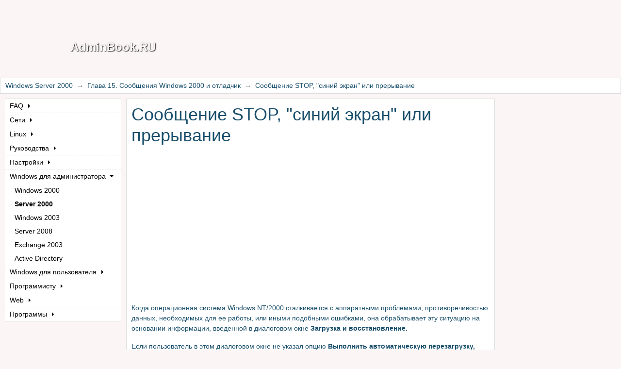

--- FILE ---
content_type: text/html; charset=utf-8
request_url: https://adminbook.ru/index.php?men3=6/15/29
body_size: 3995
content:
<!DOCTYPE html><html prefix="og: https://ogp.me/ns#" lang="ru"><head><title>Сообщение STOP, "синий экран" или прерывание | Глава 15. Сообщения Windows 2000 и отладчик | Windows Server 2000 | adminbook.ru</title><meta charset="utf-8"><meta name="viewport" content="width=device-width, initial-scale=1"><meta http-equiv="X-UA-Compatible" content="ie=edge"><script>window.yaContextCb=window.yaContextCb||[]</script><script src="https://yandex.ru/ads/system/context.js"async></script><script>window.context_data={"banners":"[base64]","debug_mode":0}</script><base href='/frontend/themes/theme_adminbook.ru/'><link rel='canonical' href='https://adminbook.ru/index.php?men3=6/15/29'><link rel='prev' href='https://adminbook.ru/index.php?men3=6/15/28'><link rel='next' href='https://adminbook.ru/index.php?men3=6/15/30'><meta property='og:type' content='website'><meta property='og:title' content='Сообщение STOP, "синий экран" или прерывание | Глава 15. Сообщения Windows 2000 и отладчик | Windows Server 2000 | adminbook.ru'><meta property='og:description' content='Когда операционная система Windows NT/2000 сталкивается с аппаратными проблемами, противоречивостью данных, необходимых для ее работы, или иными подобными ошибками, она обрабатывает эту ситуацию на основании информации, введенной в диалоговом окне Загрузка и восстановление. '><meta property='og:url' content='https://adminbook.ru/index.php?men3=6/15/29'><meta property='og:site_name' content='AdminBook.RU'><meta property='og:locale' content='ru_RU'><meta property='og:image' content='https://adminbook.ru/frontend/themes/theme_adminbook.ru/image/adminbook_705x315.png'><meta property='og:image:width' content='705'><meta property='og:image:height' content='315'><meta name='description' content='Когда операционная система Windows NT/2000 сталкивается с аппаратными проблемами, противоречивостью данных, необходимых для ее работы, или иными подобными ошибками, она обрабатывает эту ситуацию на основании информации, введенной в диалоговом окне Загрузка и восстановление. '><meta name='use_ajax' content='true'><script type="application/ld+json">{"@context":"https://schema.org","@type":"BreadcrumbList","itemListElement":[{"@type":"ListItem","position":1,"name":"Windows Server 2000","item":"https://adminbook.ru/index.php?men3=6"},{"@type":"ListItem","position":2,"name":"Глава 15. Сообщения Windows 2000 и отладчик","item":"https://adminbook.ru/index.php?men3=6/15/0"},{"@type":"ListItem","position":3,"name":"Сообщение STOP, \"синий экран\" или прерывание","item":"https://adminbook.ru/index.php?men3=6/15/29"}]}</script><link rel="preconnect" href="https://fonts.gstatic.com"><link href='/get_file.php?file=/_cache/b7f5b80e09ae4fd2863b38da906080fb.css&amp;hash=1' rel='stylesheet'><link rel="icon" href="/favicon.ico" type="image/x-icon"><link rel="shortcut icon" href="/favicon.ico" type="image/x-icon"><script type="text/javascript">(function(m,e,t,r,i,k,a){m[i]=m[i]||function(){(m[i].a=m[i].a||[]).push(arguments)};m[i].l=1*new Date();for(var j=0;j<document.scripts.length;j++){if(document.scripts[j].src===r){return;}}
k=e.createElement(t),a=e.getElementsByTagName(t)[0],k.async=1,k.src=r,a.parentNode.insertBefore(k,a)})
(window,document,"script","https://mc.yandex.ru/metrika/tag.js","ym");ym(94518342,"init",{clickmap:true,trackLinks:true,accurateTrackBounce:true,webvisor:true});</script><script type="text/javascript">var _acic={dataProvider:11};(function(){var e=document.createElement("script");e.type="text/javascript";e.async=true;e.src="https://www.acint.net/aci.js";var t=document.getElementsByTagName("script")[0];t.parentNode.insertBefore(e,t)})()</script></head><body class="subindex"><noscript><div><img src="https://mc.yandex.ru/watch/94518342" style="position:absolute; left:-9999px;" alt=""/></div></noscript><div class="wrapper"><header><!--%logo%--></header><nav class='navbar navbar-expand-md submenu_expand3' id='navbar-expand1'><button class='navbar-toggler ms-auto collapsed' type='button' data-bs-toggle='collapse' data-bs-target='#nav1' aria-controls='nav1' aria-expanded='false' aria-label='Переключение навигации'><span class='navbar-toggler-icon'></span></button><div class='collapse navbar-collapse' id='nav1'><ul class='navbar-nav me-auto'><li class='nav-item dropdown'><a class='nav-link dropdown-toggle' id='navbarDropdownMenuLink1' role='button' data-bs-toggle='dropdown' aria-expanded='false'> FAQ </a><ul class='dropdown-menu' aria-labelledby='navbarDropdownMenuLink1'><li class='nav-item'><a class='nav-link' href='/index.php?men0=00'>О проекте</a></li><li class='nav-item'><a class='nav-link' href='/index.php?men0=1'>Компьютеры</a></li><li class='nav-item'><a class='nav-link' href='/index.php?men0=2'>Сети</a></li><li class='nav-item'><a class='nav-link' href='/index.php?men0=3'>Настройка</a></li><li class='nav-item'><a class='nav-link' href='/index.php?men0=5'>Легализация</a></li><li class='nav-item'><a class='nav-link' href='/index.php?men0=6'>Обслуживание</a></li><li class='nav-item'><a class='nav-link' href='/index.php?men1=0'>Основы</a></li><li class='nav-item'><a class='nav-link' href='/index.php?men1=1'>С чего начать</a></li><li class='nav-item'><a class='nav-link' href="/index.php?men2=0">Что такое Linux?</a></li><li class='nav-item'><a class='nav-link' href="/index.php?men0=10">Полезные ресурсы и инструменты</a></li></ul></li><li class='nav-item dropdown'><a class='nav-link dropdown-toggle' id='navbarDropdownMenuLink2' role='button' data-bs-toggle='dropdown' aria-expanded='false'> Сети </a><ul class='dropdown-menu' aria-labelledby='navbarDropdownMenuLink2'><li class='nav-item'><a class='nav-link' href="/index.php?men1=3">BIOS</a></li><li class='nav-item'><a class='nav-link' href="/index.php?men1=2">Уровни сети</a></li><li class='nav-item'><a class='nav-link' href="/index.php?men1=4">Оптимизация</a></li><li class='nav-item'><a class='nav-link' href="/index.php?men1=5">Создание сети</a></li><li class='nav-item'><a class='nav-link' href="/index.php?men1=6">Разводка сети</a></li><li class='nav-item'><a class='nav-link' href="/index.php?men1=7_1">Политика</a></li></ul></li><li class='nav-item dropdown'><a class='nav-link dropdown-toggle' id='navbarDropdownMenuLink3' role='button' data-bs-toggle='dropdown' aria-expanded='false'> Linux </a><ul class='dropdown-menu' aria-labelledby='navbarDropdownMenuLink3'><li class='nav-item'><a class='nav-link' href="/index.php?men2=1">Версии Linux</a></li></ul><ul style="display: none"><li class='nav-item'><a class='nav-link' href="/index.php?men2=1_1">ASP</a></li><li class='nav-item'><a class='nav-link' href="/index.php?men2=1_2">ALT</a></li><li class='nav-item'><a class='nav-link' href="/index.php?men2=1_3">MOPS</a></li><li class='nav-item'><a class='nav-link' href="/index.php?men2=1_4">READ HAT</a></li><li class='nav-item'><a class='nav-link' href="/index.php?men2=1_5">MANDRIVA</a></li><li class='nav-item'><a class='nav-link' href="/index.php?men2=1_6">SLACKWARE</a></li><li class='nav-item'><a class='nav-link' href="/index.php?men2=1_7">DEBIAN</a></li></ul></li><li class='nav-item dropdown'><a class='nav-link dropdown-toggle' id='navbarDropdownMenuLink4' role='button' data-bs-toggle='dropdown' aria-expanded='false'> Руководства </a><ul class='dropdown-menu' aria-labelledby='navbarDropdownMenuLink4'><li class='nav-item'><a class='nav-link' href="/index.php?men2=2" style="display: none">Дистрибутивы</a></li><li class='nav-item'><a class='nav-link' href="/index.php?men2=2_1">ASP</a></li><li class='nav-item'><a class='nav-link' href="/index.php?men2=2_3">MOPS</a></li><li class='nav-item'><a class='nav-link' href="/index.php?men2=2_4">READ HAT</a></li><li class='nav-item'><a class='nav-link' href="/index.php?men2=2_6">SLACKWARE</a></li><li class='nav-item'><a class='nav-link' href="/index.php?men2=2_7">DEBIAN</a></li></ul></li><li class='nav-item dropdown'><a class='nav-link dropdown-toggle' id='navbarDropdownMenuLink5' role='button' data-bs-toggle='dropdown' aria-expanded='false'> Настройки </a><ul class='dropdown-menu' aria-labelledby='navbarDropdownMenuLink5'><li class='nav-item'><a class='nav-link' href="/index.php?men2=3">Настройки</a></li><li class='nav-item'><a class='nav-link' href="/index.php?men2=4">Справочник</a></li><li class='nav-item'><a class='nav-link' href="/index.php?men2=4_1">Linux. Сборник рецептов.</a></li><li class='nav-item'><a class='nav-link' href="/index.php?men2=5">FAQ Linux</a></li></ul></li><li class='nav-item dropdown'><a class='nav-link dropdown-toggle' id='navbarDropdownMenuLink6' role='button' data-bs-toggle='dropdown' aria-expanded='false'> Windows для<wbr> администратора </a><ul class='dropdown-menu' aria-labelledby='navbarDropdownMenuLink6'><li class='nav-item'><a class='nav-link' href="/index.php?men3=4">Windows 2000</a></li><li class='nav-item'><a class='nav-link' href="/index.php?men3=6">Server 2000</a></li><li class='nav-item'><a class='nav-link' href="/index.php?men3=8">Windows 2003</a></li><li class='nav-item'><a class='nav-link' href="/index.php?men3=5">Server 2008</a></li><li class='nav-item'><a class='nav-link' href="/index.php?men3=3_2">Exchange 2003</a></li><li class='nav-item'><a class='nav-link' href="/index.php?men3=3_1">Active Directory</a></li></ul></li><li class='nav-item dropdown'><a class='nav-link dropdown-toggle' id='navbarDropdownMenuLink7' role='button' data-bs-toggle='dropdown' aria-expanded='false'> Windows для<wbr> пользователя </a><ul class='dropdown-menu' aria-labelledby='navbarDropdownMenuLink7'><li class='nav-item'><a class='nav-link' href="/index.php?men3=2">Вопросы XP</a></li><li class='nav-item'><a class='nav-link' href="/index.php?men3=1">Vista</a></li></ul></li><li class='nav-item dropdown'><a class='nav-link dropdown-toggle' id='navbarDropdownMenuLink8' role='button' data-bs-toggle='dropdown' aria-expanded='false'> Программисту </a><ul class='dropdown-menu' aria-labelledby='navbarDropdownMenuLink8'><li class='nav-item'><a class='nav-link' href="/index.php?men4=0">Разработчику</a></li><li class='nav-item'><a class='nav-link' href="/index.php?men4=1">Linux</a></li><li class='nav-item'><a class='nav-link' href="/index.php?men4=1_1">Shell</a></li><li class='nav-item'><a class='nav-link' href="/index.php?men4=1_2">Компилятор</a></li></ul></li><li class='nav-item dropdown'><a class='nav-link dropdown-toggle' id='navbarDropdownMenuLink9' role='button' data-bs-toggle='dropdown' aria-expanded='false'> Web </a><ul class='dropdown-menu' aria-labelledby='navbarDropdownMenuLink9'><li class='nav-item'><a class='nav-link' href="/index.php?men4=2">Web</a></li><li class='nav-item'><a class='nav-link' href="/index.php?men4=2_1">PHP</a></li><li class='nav-item'><a class='nav-link' href="/index.php?men4=2_2">ASP.NET</a></li><li class='nav-item'><a class='nav-link' href="/index.php?men4=2_3">PERL</a></li><li class='nav-item'><a class='nav-link' href="/index.php?men4=2_4">SSI</a></li><li class='nav-item'><a class='nav-link' href="/index.php?men4=2_5">JavaScript</a></li><li class='nav-item'><a class='nav-link' href="/index.php?men4=2_6">CSS</a></li><li class='nav-item'><a class='nav-link' href="/index.php?men4=2_7">HTML</a></li><li class='nav-item'><a class='nav-link' href="/index.php?men4=2_8">Советы</a></li></ul></li><li class='nav-item dropdown'><a class='nav-link dropdown-toggle' id='navbarDropdownMenuLink10' role='button' data-bs-toggle='dropdown' aria-expanded='false'> Программы </a><ul class='dropdown-menu' aria-labelledby='navbarDropdownMenuLink10'><li class='nav-item'><a class='nav-link' href="/index.php?men5=1">VmWare</a></li></ul></li></ul></div></nav><nav class="breadcrumb-nav" aria-label="Хлебные крошки" style="--bs-breadcrumb-divider: '→';"><ol class="breadcrumb"><li class="breadcrumb-item"><a href="https://adminbook.ru/index.php?men3=6">Windows Server 2000</a></li><li class="breadcrumb-item"><a href="https://adminbook.ru/index.php?men3=6/15/0">Глава 15. Сообщения Windows 2000 и отладчик</a></li><li class="breadcrumb-item" aria-current="page"> Сообщение STOP, "синий экран" или прерывание </li></ol></nav><aside><div id="yandex_rtb_R-A-2450300-3" class="banner banner_right"></div></aside><main><h1>Сообщение STOP, "синий экран" или прерывание </h1><div id="yandex_rtb_R-A-2450300-1" class="banner banner_top"></div><script>window.yaContextCb.push(()=>{Ya.Context.AdvManager.render({"blockId":"R-A-2450300-1","renderTo":"yandex_rtb_R-A-2450300-1"})})</script><p> Когда операционная система Windows NT/2000 сталкивается с аппаратными проблемами, противоречивостью данных, необходимых для ее работы, или иными подобными ошибками, она обрабатывает эту ситуацию на основании информации, введенной в диалоговом окне <b> Загрузка и восстановление. </b></p><p> Если пользователь в этом диалоговом окне не указал опцию <b> Выполнить автоматическую перезагрузку, </b> Windows NT/2000 отображает синий экран, на который выводится информация об ошибке, после чего работа операционной системы останавливается. </p><p> В Базе знаний Microsoft и другой документации по Windows NT/2000 это состояние часто называется <i> "синим экраном" </i> (blue screen), <i> ошибкой ядра </i> (kernel STOP error) или <i> программной ловушкой </i> (software trap). Все эти термины используются для обозначения таких состояний операционной системы, когда ядро, обнаружив ошибку, может выполнить запись в файл Дампа памяти (эта процедура может являться частью процесса обработки ошибки). </p><div id="yandex_rtb_R-A-2450300-2" class="banner banner_bottom"></div><div class="navigate_button"><a aria-label="Перейти на предыдущую страницу" href="https://adminbook.ru/index.php?men3=6/15/28" rel="prev"></a><a aria-label="Перейти на следующую страницу" href="https://adminbook.ru/index.php?men3=6/15/30" rel="next"></a></div></main><footer><!--noindex--><a href="https://metrika.yandex.ru/stat/?id=94518342&amp;from=informer"target="_blank" rel="nofollow"><img src="https://informer.yandex.ru/informer/94518342/3_1_FFFFFFFF_EFEFEFFF_0_pageviews"style="width:88px; height:31px; border:0;" alt="Яндекс.Метрика" title="Яндекс.Метрика: данные за сегодня (просмотры, визиты и уникальные посетители)" class="ym-advanced-informer" data-cid="94518342" data-lang="ru"/></a><!--/noindex--></footer></div><script src='/get_file.php?file=/_cache/3157ce4616039743b8dbbc02c3e79b68.js&amp;hash=1' defer></script></body></html>